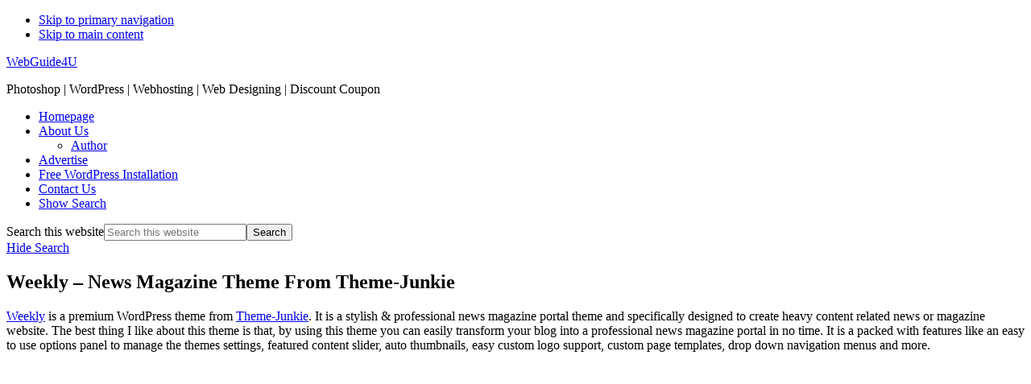

--- FILE ---
content_type: text/html; charset=UTF-8
request_url: https://www.webguide4u.com/weekly-news-magazine-theme-junkie/
body_size: 8915
content:
<!DOCTYPE html><html lang="en-US"><head ><meta charset="UTF-8" /><meta name="viewport" content="width=device-width, initial-scale=1" /><meta name='robots' content='index, follow, max-image-preview:large, max-snippet:-1, max-video-preview:-1' /><script data-cfasync="false" id="ao_optimized_gfonts_config">WebFontConfig={google:{families:["Muli:300,300i,400,400i,600,600i","Open Sans Condensed:300"] },classes:false, events:false, timeout:1500};</script><link media="all" href="https://www.webguide4u.com/wp-content/cache/autoptimize/css/autoptimize_22775756dbacb817697fd128e9601969.css" rel="stylesheet"><link media="only screen and (max-width: 800px)" href="https://www.webguide4u.com/wp-content/cache/autoptimize/css/autoptimize_6fe211f8bb15af76999ce9135805d7af.css" rel="stylesheet"><title>Weekly - News Magazine Theme From Theme-Junkie - WebGuide4U</title><link rel="canonical" href="https://www.webguide4u.com/weekly-news-magazine-theme-junkie/" /><meta property="og:locale" content="en_US" /><meta property="og:type" content="article" /><meta property="og:title" content="Weekly - News Magazine Theme From Theme-Junkie - WebGuide4U" /><meta property="og:description" content="Weekly is a premium WordPress theme from Theme-Junkie. It is a stylish &amp; professional news magazine portal theme and specifically designed to create heavy content related news or magazine website. The best thing I like about this theme is that, by using this theme you can easily transform your blog into a professional news magazine [&hellip;]" /><meta property="og:url" content="https://www.webguide4u.com/weekly-news-magazine-theme-junkie/" /><meta property="og:site_name" content="WebGuide4U" /><meta property="article:publisher" content="https://www.facebook.com/techvivek" /><meta property="article:published_time" content="2012-07-29T18:34:03+00:00" /><meta property="article:modified_time" content="2018-11-30T01:13:35+00:00" /><meta property="og:image" content="http://www.webguide4u.com/wp-content/uploads/2012/07/weekly-wordpress-theme-from-theme-junkie.jpg" /><meta name="author" content="Vivek Parmar" /><meta name="twitter:card" content="summary_large_image" /><meta name="twitter:creator" content="@http://twitter.com/vvek_parmar" /><meta name="twitter:site" content="@vvek_parmar" /><meta name="twitter:label1" content="Written by" /><meta name="twitter:data1" content="Vivek Parmar" /><meta name="twitter:label2" content="Est. reading time" /><meta name="twitter:data2" content="2 minutes" /> <script type="application/ld+json" class="yoast-schema-graph">{"@context":"https://schema.org","@graph":[{"@type":"Article","@id":"https://www.webguide4u.com/weekly-news-magazine-theme-junkie/#article","isPartOf":{"@id":"https://www.webguide4u.com/weekly-news-magazine-theme-junkie/"},"author":{"name":"Vivek Parmar","@id":"https://www.webguide4u.com/#/schema/person/ab8e875150f1c54c09df51ac8074acc4"},"headline":"Weekly &#8211; News Magazine Theme From Theme-Junkie","datePublished":"2012-07-29T18:34:03+00:00","dateModified":"2018-11-30T01:13:35+00:00","mainEntityOfPage":{"@id":"https://www.webguide4u.com/weekly-news-magazine-theme-junkie/"},"wordCount":424,"commentCount":0,"image":{"@id":"https://www.webguide4u.com/weekly-news-magazine-theme-junkie/#primaryimage"},"thumbnailUrl":"http://www.webguide4u.com/wp-content/uploads/2012/07/weekly-wordpress-theme-from-theme-junkie.jpg","keywords":["magazine theme","news magazine theme","news theme","premium theme","theme-junkie","weekly theme-junkie","wordpress theme"],"articleSection":["WordPress Themes"],"inLanguage":"en-US","potentialAction":[{"@type":"CommentAction","name":"Comment","target":["https://www.webguide4u.com/weekly-news-magazine-theme-junkie/#respond"]}]},{"@type":"WebPage","@id":"https://www.webguide4u.com/weekly-news-magazine-theme-junkie/","url":"https://www.webguide4u.com/weekly-news-magazine-theme-junkie/","name":"Weekly - News Magazine Theme From Theme-Junkie - WebGuide4U","isPartOf":{"@id":"https://www.webguide4u.com/#website"},"primaryImageOfPage":{"@id":"https://www.webguide4u.com/weekly-news-magazine-theme-junkie/#primaryimage"},"image":{"@id":"https://www.webguide4u.com/weekly-news-magazine-theme-junkie/#primaryimage"},"thumbnailUrl":"http://www.webguide4u.com/wp-content/uploads/2012/07/weekly-wordpress-theme-from-theme-junkie.jpg","datePublished":"2012-07-29T18:34:03+00:00","dateModified":"2018-11-30T01:13:35+00:00","author":{"@id":"https://www.webguide4u.com/#/schema/person/ab8e875150f1c54c09df51ac8074acc4"},"breadcrumb":{"@id":"https://www.webguide4u.com/weekly-news-magazine-theme-junkie/#breadcrumb"},"inLanguage":"en-US","potentialAction":[{"@type":"ReadAction","target":["https://www.webguide4u.com/weekly-news-magazine-theme-junkie/"]}]},{"@type":"ImageObject","inLanguage":"en-US","@id":"https://www.webguide4u.com/weekly-news-magazine-theme-junkie/#primaryimage","url":"https://www.webguide4u.com/wp-content/uploads/2012/07/weekly-wordpress-theme-from-theme-junkie.jpg","contentUrl":"https://www.webguide4u.com/wp-content/uploads/2012/07/weekly-wordpress-theme-from-theme-junkie.jpg","width":329,"height":999},{"@type":"BreadcrumbList","@id":"https://www.webguide4u.com/weekly-news-magazine-theme-junkie/#breadcrumb","itemListElement":[{"@type":"ListItem","position":1,"name":"Home","item":"https://www.webguide4u.com/"},{"@type":"ListItem","position":2,"name":"Weekly &#8211; News Magazine Theme From Theme-Junkie"}]},{"@type":"WebSite","@id":"https://www.webguide4u.com/#website","url":"https://www.webguide4u.com/","name":"WebGuide4U","description":"Photoshop | WordPress | Webhosting | Web Designing | Discount Coupon","potentialAction":[{"@type":"SearchAction","target":{"@type":"EntryPoint","urlTemplate":"https://www.webguide4u.com/?s={search_term_string}"},"query-input":{"@type":"PropertyValueSpecification","valueRequired":true,"valueName":"search_term_string"}}],"inLanguage":"en-US"},{"@type":"Person","@id":"https://www.webguide4u.com/#/schema/person/ab8e875150f1c54c09df51ac8074acc4","name":"Vivek Parmar","description":"I'm Vivek Parmar, Electronics and Communication Engineer by Education and Blogger by Profession Play with WordPress most of the time. All my bills are paid via Money which I earn via my blog, Content Writing Service, Custom WordPress Theme Design Service, Blogspot to WordPress Migration Service and Free WordPress Installation Service","sameAs":["https://www.webguide4u.com","https://x.com/http://twitter.com/vvek_parmar"]}]}</script> <link rel='dns-prefetch' href='//unpkg.com' /><link rel='dns-prefetch' href='//fonts.gstatic.com' /><link rel='dns-prefetch' href='//ajax.googleapis.com' /><link rel='dns-prefetch' href='//apis.google.com' /><link rel='dns-prefetch' href='//google-analytics.com' /><link rel='dns-prefetch' href='//www.google-analytics.com' /><link rel='dns-prefetch' href='//ssl.google-analytics.com' /><link rel='dns-prefetch' href='//youtube.com' /><link rel='dns-prefetch' href='//s.gravatar.com' /><link href='http://fonts.googleapis.com' rel='preconnect' /><link href='//fonts.gstatic.com' crossorigin='' rel='preconnect' /><link href='https://sp-ao.shortpixel.ai' rel='preconnect' /><link href='https://fonts.gstatic.com' crossorigin='anonymous' rel='preconnect' /><link href='https://ajax.googleapis.com' rel='preconnect' /><link href='https://fonts.googleapis.com' rel='preconnect' /><link rel="alternate" type="application/rss+xml" title="WebGuide4U &raquo; Feed" href="https://www.webguide4u.com/feed/" /><link rel="alternate" type="application/rss+xml" title="WebGuide4U &raquo; Comments Feed" href="https://www.webguide4u.com/comments/feed/" /><link rel="alternate" type="application/rss+xml" title="WebGuide4U &raquo; Weekly &#8211; News Magazine Theme From Theme-Junkie Comments Feed" href="https://www.webguide4u.com/weekly-news-magazine-theme-junkie/feed/" /><link rel="alternate" title="oEmbed (JSON)" type="application/json+oembed" href="https://www.webguide4u.com/wp-json/oembed/1.0/embed?url=https%3A%2F%2Fwww.webguide4u.com%2Fweekly-news-magazine-theme-junkie%2F" /><link rel="alternate" title="oEmbed (XML)" type="text/xml+oembed" href="https://www.webguide4u.com/wp-json/oembed/1.0/embed?url=https%3A%2F%2Fwww.webguide4u.com%2Fweekly-news-magazine-theme-junkie%2F&#038;format=xml" /><link rel='stylesheet' id='monochrome-pro-css' href='https://www.webguide4u.com/wp-content/cache/autoptimize/css/autoptimize_single_81e93554672ace718fb75452a189a893.css' media='all' /><link rel='stylesheet' id='wc-blocks-style-css' href='https://www.webguide4u.com/wp-content/cache/autoptimize/css/autoptimize_single_fdb8862d3205700fa3cc9496284a80cf.css' media='all' /><link rel='stylesheet' id='monochrome-woocommerce-styles-css' href='https://www.webguide4u.com/wp-content/cache/autoptimize/css/autoptimize_single_9a9eaa5bc69e908dbac3419fab5bd67d.css' media='screen' /><link rel='stylesheet' id='wphb-1-css' href='https://www.webguide4u.com/wp-content/cache/autoptimize/css/autoptimize_single_0309b826567c40e94acd7d15c93b6160.css' media='all' /> <script src="https://www.webguide4u.com/wp-includes/js/jquery/jquery.min.js" id="jquery-core-js"></script> <script id="wc-add-to-cart-js-extra">var wc_add_to_cart_params = {"ajax_url":"/wp-admin/admin-ajax.php","wc_ajax_url":"/?wc-ajax=%%endpoint%%","i18n_view_cart":"View cart","cart_url":"https://www.webguide4u.com","is_cart":"","cart_redirect_after_add":"no"};
//# sourceURL=wc-add-to-cart-js-extra</script> <script id="woocommerce-js-extra">var woocommerce_params = {"ajax_url":"/wp-admin/admin-ajax.php","wc_ajax_url":"/?wc-ajax=%%endpoint%%","i18n_password_show":"Show password","i18n_password_hide":"Hide password"};
//# sourceURL=woocommerce-js-extra</script> <link rel="https://api.w.org/" href="https://www.webguide4u.com/wp-json/" /><link rel="alternate" title="JSON" type="application/json" href="https://www.webguide4u.com/wp-json/wp/v2/posts/8447" /><link rel="EditURI" type="application/rsd+xml" title="RSD" href="https://www.webguide4u.com/xmlrpc.php?rsd" /><meta name="generator" content="WordPress 6.9" /><meta name="generator" content="WooCommerce 10.4.3" /><link rel='shortlink' href='https://www.webguide4u.com/?p=8447' /> <script type="text/javascript">var ajaxurl = "https://www.webguide4u.com/wp-admin/admin-ajax.php";</script> <script>document.documentElement.className = document.documentElement.className.replace('no-js', 'js');</script> <link rel="icon" href="https://www.webguide4u.com/wp-content/themes/monochrome-pro/images/favicon.ico" /><link rel="canonical" href="https://webguide4u.com/"/> <noscript><style>.woocommerce-product-gallery{ opacity: 1 !important; }</style></noscript><script data-cfasync="false" id="ao_optimized_gfonts_webfontloader">(function() {var wf = document.createElement('script');wf.src='https://ajax.googleapis.com/ajax/libs/webfont/1/webfont.js';wf.type='text/javascript';wf.async='true';var s=document.getElementsByTagName('script')[0];s.parentNode.insertBefore(wf, s);})();</script></head><body class="wp-singular post-template-default single single-post postid-8447 single-format-standard wp-embed-responsive wp-theme-genesis wp-child-theme-monochrome-pro theme-genesis woocommerce-no-js header-full-width full-width-content genesis-breadcrumbs-hidden"><div class="site-container"><ul class="genesis-skip-link"><li><a href="#genesis-nav-primary" class="screen-reader-shortcut"> Skip to primary navigation</a></li><li><a href="#genesis-content" class="screen-reader-shortcut"> Skip to main content</a></li></ul><header class="site-header"><div class="wrap"><div class="title-area"><p class="site-title"><a href="https://www.webguide4u.com/">WebGuide4U</a></p><p class="site-description">Photoshop | WordPress | Webhosting | Web Designing | Discount Coupon</p></div><nav class="nav-primary" aria-label="Main" id="genesis-nav-primary"><div class="wrap"><ul id="menu-primary-navigation-menu" class="menu genesis-nav-menu menu-primary js-superfish"><li id="menu-item-20104" class="menu-item menu-item-type-post_type menu-item-object-page menu-item-home menu-item-20104"><a href="https://www.webguide4u.com/"><span >Homepage</span></a></li><li id="menu-item-10578" class="menu-item menu-item-type-post_type menu-item-object-page menu-item-has-children menu-item-10578"><a target="_blank" href="https://www.webguide4u.com/about/" title="About"><span >About Us</span></a><ul class="sub-menu"><li id="menu-item-10579" class="menu-item menu-item-type-post_type menu-item-object-page menu-item-10579"><a target="_blank" href="https://www.webguide4u.com/about/author/" title="Vivek Parmar"><span >Author</span></a></li></ul></li><li id="menu-item-10576" class="menu-item menu-item-type-post_type menu-item-object-page menu-item-10576"><a target="_blank" href="https://www.webguide4u.com/advertise/"><span >Advertise</span></a></li><li id="menu-item-10575" class="menu-item menu-item-type-post_type menu-item-object-page menu-item-10575"><a target="_blank" href="https://www.webguide4u.com/free-wordpress-installation/" title="Free Blog Setup Service"><span >Free WordPress Installation</span></a></li><li id="menu-item-10577" class="menu-item menu-item-type-post_type menu-item-object-page menu-item-10577"><a target="_blank" href="https://www.webguide4u.com/contact-us/" title="Contact"><span >Contact Us</span></a></li><li class="menu-item"><a href="#header-search-wrap" aria-controls="header-search-wrap" aria-expanded="false" role="button" class="toggle-header-search"><span class="screen-reader-text">Show Search</span><span class="ionicons ion-ios-search"></span></a></li></ul></div></nav><div id="header-search-wrap" class="header-search-wrap"><form class="search-form" method="get" action="https://www.webguide4u.com/" role="search"><label class="search-form-label screen-reader-text" for="searchform-1">Search this website</label><input class="search-form-input" type="search" name="s" id="searchform-1" placeholder="Search this website"><input class="search-form-submit" type="submit" value="Search"><meta content="https://www.webguide4u.com/?s={s}"></form> <a href="#" role="button" aria-expanded="false" aria-controls="header-search-wrap" class="toggle-header-search close"><span class="screen-reader-text">Hide Search</span><span class="ionicons ion-ios-close"></span></a></div></div></header><div class="site-inner"><div class="content-sidebar-wrap"><main class="content" id="genesis-content"><article class="post-8447 post type-post status-publish format-standard category-wordpress-premium-and-free-themes-collection tag-magazine-theme tag-news-magazine-theme tag-news-theme tag-premium-theme tag-theme-junkie tag-weekly-theme-junkie tag-wordpress-theme entry" aria-label="Weekly &#8211; News Magazine Theme From Theme-Junkie"><header class="entry-header"><h1 class="entry-title">Weekly &#8211; News Magazine Theme From Theme-Junkie</h1></header><div class="entry-content"><p><a title="Weekly - News Magazine Theme" href="http://www.webguide4u.com/weekly" rel="nofollow" target="_blank">Weekly</a> is a premium WordPress theme from <a title="Theme Junkie" href="http://www.webguide4u.com/theme-junkie" rel="nofollow" target="_blank">Theme-Junkie</a>. It is a stylish &amp; professional news magazine portal theme and specifically designed to create heavy content related news or magazine website. The best thing I like about this theme is that, by using this theme you can easily transform your blog into a professional news magazine portal in no time. It is a packed with features like an easy to use options panel to manage the themes settings, featured content slider, auto thumbnails, easy custom logo support, custom page templates, drop down navigation menus and more.</p><p><a title="Weekly - News Magazine Theme From Theme-Junkie" href="http://www.webguide4u.com/weekly" rel="nofollow" target="_blank"><img class="lazy lazy-hidden" decoding="async" style="background-image: none; margin: 0px auto; padding-left: 0px; padding-right: 0px; display: block; float: none; padding-top: 0px; border: 0px;" title="weekly-wordpress-theme-from-theme-junkie" src="[data-uri]" data-lazy-type="image" data-lazy-src="https://sp-ao.shortpixel.ai/client/to_webp,q_glossy,ret_img,w_580,h_1760/http://www.webguide4u.com/wp-content/uploads/2012/07/weekly-wordpress-theme-from-theme-junkie.jpg" alt="weekly-wordpress-news-magazine-theme-from-theme-junkie" width="580" height="1760" border="0" /><noscript><img decoding="async" style="background-image: none; margin: 0px auto; padding-left: 0px; padding-right: 0px; display: block; float: none; padding-top: 0px; border: 0px;" title="weekly-wordpress-theme-from-theme-junkie" src="http://www.webguide4u.com/wp-content/uploads/2012/07/weekly-wordpress-theme-from-theme-junkie.jpg" alt="weekly-wordpress-news-magazine-theme-from-theme-junkie" width="580" height="1760" border="0" /></noscript></a></p><p><a title="Demo And Download Weekly WordPress Theme" href="http://www.webguide4u.com/weekly" rel="nofollow" target="_blank"><img class="lazy lazy-hidden" decoding="async" style="background-image: none; margin: 0px auto; padding-left: 0px; padding-right: 0px; display: block; float: none; padding-top: 0px; border: 0px;" title="demo-and-download-weekly-wordpress-theme-from-theme-junkie" src="[data-uri]" data-lazy-type="image" data-lazy-src="https://sp-ao.shortpixel.ai/client/to_webp,q_glossy,ret_img,w_272,h_75/http://www.webguide4u.com/wp-content/uploads/2012/07/demo-and-download31.png" alt="demo-and-download-weekly-wordpress-news-magazine-theme-from-theme-junkie" width="272" height="75" border="0" /><noscript><img decoding="async" style="background-image: none; margin: 0px auto; padding-left: 0px; padding-right: 0px; display: block; float: none; padding-top: 0px; border: 0px;" title="demo-and-download-weekly-wordpress-theme-from-theme-junkie" src="http://www.webguide4u.com/wp-content/uploads/2012/07/demo-and-download31.png" alt="demo-and-download-weekly-wordpress-news-magazine-theme-from-theme-junkie" width="272" height="75" border="0" /></noscript></a></p><h3>Features</h3><ul><li>Newly Designed &amp; Easy-to-use Theme Options</li><li>Unlimited One/Two Column Category Boxes on Homepage</li><li>Switch List View/Grid View of posts</li><li>Custom Numeric Pagination (No Plugins Needed!)</li><li>Custom Archive Page</li><li>Image/Text Logo Switcher + Custom Logo Support</li><li>Author BIO box for single posts</li><li>Automatic Thumbnail Creation (No Custom Fields)</li><li>Thumbnail Dimensions Configuration via Theme Options</li><li>Header/Footer Code Integration</li><li>Built-in FeedBurner/Twitter/Facebook Support</li><li>Custom Breadcrumb (No Plugins Needed!)</li><li>Custom Flickr Widgets</li><li>Threaded Comments</li><li>Widget Ready</li><li>Gravatar Ready</li><li>Dropdown Menu Navigation</li><li>WordPress 3.4+ Compatible</li><li><strong>Advanced Control Panel &#8211; </strong>You can take full control of your theme with our powerful yet easy-to-use theme options panel from setting to styling.</li><li><strong>Search Engine Optimized &#8211; </strong>Smart design and XHTML valid code ensures maximum search engine visibility for your WordPress site.</li><li><strong>Custom Widgets &#8211; </strong>Our themes come packaged with multiple custom widgets including Twitter, Flickr, and additional custom widgets to enhance your site.</li><li><strong>AD Management &#8211; </strong>You can place 125&#215;125 banner images in your sidebar and 468&#215;60 ads to your post pages with ease.</li><li><strong>Lifetime Support &#8211; </strong>Whether you are a single theme user or club member, you will get lifetime support from us. And yes, it&#8217;s all FREE.</li><li><strong>Cross-browser Compatible &#8211; </strong>Our themes are W3C standards compliant which means regardless of the browser &#8211; Firefox, Safari or Internet Explorer &#8211; your site renders perfectly.</li><li><strong>Custom Page Templates &#8211; </strong>Our themes come packaged with multiple pages templates including Archives, Full Width, and additional custom templates to enhance your site.</li><li><strong>Localization Ready &#8211; </strong>All our themes are localized which you can translate into any language using .po and .mo file. Need a tool? Check POEdit.</li></ul><p>Isn’t it a great theme? Like this theme, then get it right now:</p><h3><p class="alert" style="text-align: center"><a title="Download Weekly - News Magazine Theme From Theme-Junkie" href="http://www.webguide4u.com/weekly" rel="nofollow" target="_blank">Weekly &#8211; News Magazine Theme From Theme-Junkie</a></p></h3><p><em>If you have any query let me know via comments and do not forget to check out </em><a title="Free Blog Setup Service" href="https://www.webguide4u.com/free-wordpress-installation/" target="_blank"><em>Free WordPress Installation Service</em></a><em> which comes with lots of unlimited &amp; amazing feature.</em></p></div><footer class="entry-footer"><p class="entry-meta"><span class="entry-categories"><a href="https://www.webguide4u.com/category/step-by-step-guide-on-wordpress/wordpress-premium-and-free-themes-collection/" rel="category tag">WordPress Themes</a></span></p></footer></article><h2 class="screen-reader-text">Reader Interactions</h2><div id="respond" class="comment-respond"><h3 id="reply-title" class="comment-reply-title">Leave a Reply</h3><form action="https://www.webguide4u.com/wp-comments-post.php" method="post" id="commentform" class="comment-form"><p class="comment-notes"><span id="email-notes">Your email address will not be published.</span> <span class="required-field-message">Required fields are marked <span class="required">*</span></span></p><p class="comment-form-comment"><label for="comment">Comment <span class="required">*</span></label><textarea id="comment" name="comment" cols="45" rows="8" maxlength="65525" required></textarea></p><p class="comment-form-author"><label for="author">Name <span class="required">*</span></label> <input id="author" name="author" type="text" value="" size="30" maxlength="245" autocomplete="name" required /></p><p class="comment-form-email"><label for="email">Email <span class="required">*</span></label> <input id="email" name="email" type="email" value="" size="30" maxlength="100" aria-describedby="email-notes" autocomplete="email" required /></p><p class="comment-form-url"><label for="url">Website</label> <input id="url" name="url" type="url" value="" size="30" maxlength="200" autocomplete="url" /></p><p class="form-submit"><input name="submit" type="submit" id="submit" class="submit" value="Post Comment" /> <input type='hidden' name='comment_post_ID' value='8447' id='comment_post_ID' /> <input type='hidden' name='comment_parent' id='comment_parent' value='0' /></p><p style="display: none;"><input type="hidden" id="akismet_comment_nonce" name="akismet_comment_nonce" value="be33a6c42a" /></p><p style="display: none !important;" class="akismet-fields-container" data-prefix="ak_"><label>&#916;<textarea name="ak_hp_textarea" cols="45" rows="8" maxlength="100"></textarea></label><input type="hidden" id="ak_js_1" name="ak_js" value="176"/><script>document.getElementById( "ak_js_1" ).setAttribute( "value", ( new Date() ).getTime() );</script></p></form></div></main></div></div><div class="before-footer-cta"><div class="wrap"><section id="custom_html-2" class="widget_text widget widget_custom_html"><div class="widget_text widget-wrap"><div class="textwidget custom-html-widget"><p>Hit the ground running with a minimalist look. <span class="footer-cta-button"><a class="button" href="#">Learn More</a></span></p></div></div></section></div></div></div><footer class="site-footer"><div class="wrap"><p><a class="footer-logo-link" href="https://www.webguide4u.com/"><img decoding="async" class="footer-logo lazyload" data-src="https://sp-ao.shortpixel.ai/client/to_webp,q_glossy,ret_img/https://www.webguide4u.com/wp-content/themes/monochrome-pro/images/logo-white.png" alt="WebGuide4U" src="[data-uri]" /></a></p><p>All rights Reserved. Articles cannot be reproduced without permission from the author&#x000A9;&nbsp;2026</p></div></footer><script type="speculationrules">{"prefetch":[{"source":"document","where":{"and":[{"href_matches":"/*"},{"not":{"href_matches":["/wp-*.php","/wp-admin/*","/wp-content/uploads/*","/wp-content/*","/wp-content/plugins/*","/wp-content/themes/monochrome-pro/*","/wp-content/themes/genesis/*","/*\\?(.+)"]}},{"not":{"selector_matches":"a[rel~=\"nofollow\"]"}},{"not":{"selector_matches":".no-prefetch, .no-prefetch a"}}]},"eagerness":"conservative"}]}</script> <script>(function () {
			var c = document.body.className;
			c = c.replace(/woocommerce-no-js/, 'woocommerce-js');
			document.body.className = c;
		})();</script> <script id="wphb-2-js-extra">var wc_order_attribution = {"params":{"lifetime":1.0000000000000000818030539140313095458623138256371021270751953125e-5,"session":30,"base64":false,"ajaxurl":"https://www.webguide4u.com/wp-admin/admin-ajax.php","prefix":"wc_order_attribution_","allowTracking":true},"fields":{"source_type":"current.typ","referrer":"current_add.rf","utm_campaign":"current.cmp","utm_source":"current.src","utm_medium":"current.mdm","utm_content":"current.cnt","utm_id":"current.id","utm_term":"current.trm","utm_source_platform":"current.plt","utm_creative_format":"current.fmt","utm_marketing_tactic":"current.tct","session_entry":"current_add.ep","session_start_time":"current_add.fd","session_pages":"session.pgs","session_count":"udata.vst","user_agent":"udata.uag"}};;;var genesis_responsive_menu = {"mainMenu":"Menu","menuIconClass":"ionicons-before ion-ios-menu","subMenu":"Submenu","subMenuIconClass":"ionicons-before ion-ios-arrow-down","menuClasses":{"combine":[],"others":[".nav-primary"]}};
//# sourceURL=wphb-2-js-extra</script> <script id="smush-lazy-load-js-before">var smushLazyLoadOptions = {"autoResizingEnabled":false,"autoResizeOptions":{"precision":5,"skipAutoWidth":true}};
//# sourceURL=smush-lazy-load-js-before</script> <script defer src="https://www.webguide4u.com/wp-content/cache/autoptimize/js/autoptimize_e29ba2e687e426fdcdd24494424e2381.js"></script></body></html>